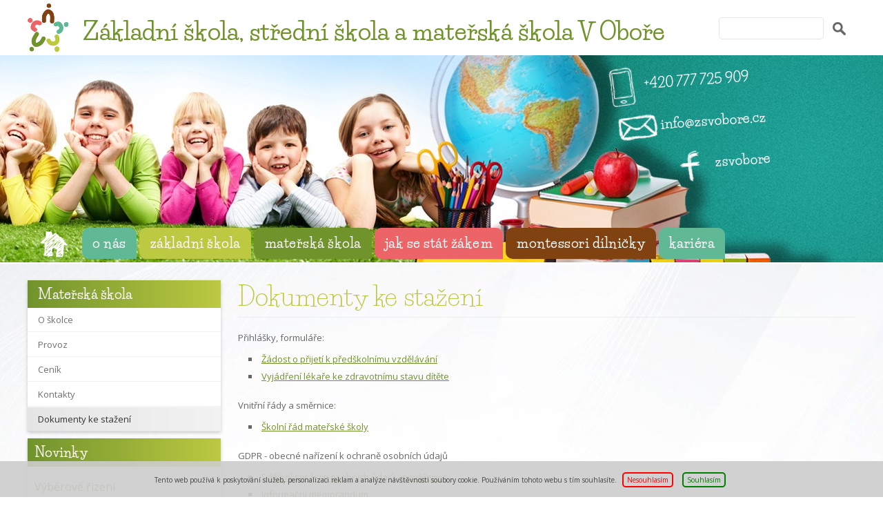

--- FILE ---
content_type: text/html; charset=UTF-8
request_url: http://www.zsvobore.cz/montessori-skolka/dokumenty-ke-stazeni
body_size: 5037
content:
<!DOCTYPE html PUBLIC "-//W3C//DTD XHTML 1.0 Strict//EN" "http://www.w3.org/TR/xhtml1/DTD/xhtml1-strict.dtd">

<html xmlns="http://www.w3.org/1999/xhtml">

<head>

<base href="http://www.zsvobore.cz/" />
<meta http-equiv="Content-Type" content="text/html; charset=utf-8" />
<meta property="og:image" content="http://www.banan.cz/userFiles/hlavni-panel/fb_banan.jpg" />
<script type="text/javascript" src="js/jquery.js"></script>
<script type="text/javascript" src="file.php?f=js/jquery.ui.js.php"></script>
<script type="text/javascript" src="file.php?f=plugins/thickbox/thickbox.js.php"></script>
<script type="text/javascript" src="js/init.js"></script>
<link rel="stylesheet" type="text/css" href="../plugins/datetimepicker/build/jquery.datetimepicker.min.css" media="all" />
<script type="text/javascript" src="../plugins/datetimepicker/build/jquery.datetimepicker.full.js"></script>
<script type="text/javascript" src="js/s.js"></script>
<script type="text/javascript" src="js/jquery.roundblock.js"></script>
<link href="plugins/nanogallery2-3.0.5/dist/css/nanogallery2.min.css" rel="stylesheet" type="text/css">
<script  type="text/javascript" src="plugins/nanogallery2-3.0.5/dist/jquery.nanogallery2.min.js"></script>
<link rel="stylesheet" href="../plugins/bootstrap_modalonly/css/bootstrap.css">
<script src="../plugins/bootstrap_modalonly/js/bootstrap.js"></script>    
<script type="text/javascript" src="js/jquery.cookie.js"></script>

<!--[if lte IE 6]>
<script type="text/javascript" src="js/jquery.ifixpng.js"></script>
<script type="text/javascript"> $.ifixpng("admin/transparent.gif"); $(function(){ $("div").ifixpng(); }); </script>
<![endif]-->

<meta name="basepathlng" content="./" />
<meta http-equiv="content-language" content="cs" />
<!-- UH -->
<link href='http://fonts.googleapis.com/css?family=Open+Sans:400,300,600,700,800&subset=latin,latin-ext' rel='stylesheet' type='text/css'>
<link href='http://fonts.googleapis.com/css?family=Life+Savers:400,700&subset=latin,latin-ext' rel='stylesheet' type='text/css'>


<script type="text/javascript">
$(function(){

if (window.isFrontpage)
  {
   $('body').addClass('uvod');
}

$("#sidebar>ul>li>ul>li.current").parent().addClass('akt');
$("#sidebar>ul>li>ul.akt").parent().addClass('aktivni');
$("#sidebar>ul>li.current").addClass('aktivni');

$('#sidebar>.boxed').each(function(m){
    $(this).addClass("sb"+ (m+1));
});
$('.sb2').clone().appendTo( "#news" );

$("body").prepend("<div id=max-slide></div>");
$("#header").wrap("<div id=max-header></div>");
$("#max-header").prependTo("body");
$("#menu").wrap("<div id=max-menu></div>");
$("#max-menu").insertAfter("#max-slide");

$(".slider-wrapper").appendTo("#max-slide");

$(".social").appendTo("#header");
$('input.button').val('odeslat');

$("#locales").insertAfter("#slogan");
$("#wrap").append("<hr>");
$('#header .boxed input.button').val('');

})

</script>

<!--[if gte IE 9]>
  <style type="text/css">
    body, .mimg, .rsslink, #menu>ul>li>ul, .more, .button, #menu>ul>li>a:hover, #menu>ul>li.current>a,  #menu>ul>li:hover>a, .button:hover, .more:hover, #menu>ul>li>a {
       filter: none !important;
    }
  </style>
<![endif]-->
<!--[if IE ]>
  <style type="text/css">
    .addthis_container {

}
  </style>
<![endif]-->
<!-- /UH -->
<meta name="description" content="Přihlášky, formuláře: Žádost o přijetí k předškolnímu vzdělávání Vyjádření lékaře ke zdravotnímu stavu dítěte Vnitřní řády a..." />
<meta name="keywords" content="" />
<title>Dokumenty ke stažení | Základní škola, střední škola a mateřská škola V Oboře</title>
<meta property="og:title"  content= "Základní škola, střední škola a mateřská škola V Oboře" />
<meta property="og:description"  content= "Přihlášky, formuláře: Žádost o přijetí k předškolnímu vzdělávání Vyjádření lékaře ke zdravotnímu stavu dítěte Vnitřní řády a..." />
<!-- Page Head -->

<!-- /Page Head -->

<link rel="stylesheet" href="css.php" type="text/css" media="screen,print" />

<style> .paticka_vzhled {display:inline!important;  } </style>
<!--[if IE]> <link rel="stylesheet" type="text/css" href="ie.css" /> <![endif]-->
<!--[if lte IE 7]> <link rel="stylesheet" type="text/css" href="ie7.css" /> <![endif]-->
<script type="text/javascript">
  window.fbAsyncInit = function() {
    FB.init({
      appId      : "486735741442178",
      channelUrl : "//www.zsvobore.cz/file.php?f=plugins/facebook/channel.js.php&l=cs_CZ",
      status     : true,
      xfbml      : true
    });
  };
  (function(d, s, id){
     var js, fjs = d.getElementsByTagName(s)[0];
     if (d.getElementById(id)) {return;}
     js = d.createElement(s); js.id = id;
     js.src = "//connect.facebook.net/cs_CZ/all.js";
     fjs.parentNode.insertBefore(js, fjs);
   }(document, "script", "facebook-jssdk"));

</script>
<link href="http://www.zsvobore.cz/rss.php?id=11" rel="alternate" type="application/rss+xml" title="Novinky" />
</head>

<body>
<div id="wrap"><!-- wrap starts here -->

	<div id="header">

		
<div class="boxed">
<h2>Hledat</h2>

<div class="content2">

<form method="get" action="./search" class="hledani">

<table style="width: 100%;" border="0">

	<tr>
		<td><input type="text" name="hledat" value="" style="width: 100%;" /></td>
		<td width="1%"><input type="submit" value="Hledat" class="button" style="margin-left: 8px;" /></td>
	</tr>

</table>

</form>

</div>
</div>
		<h1 id="logo"><a href="./" title="">Základní škola, střední škola a mateřská škola V Oboře</a></h1>		<h2 id="slogan"></h2>
	</div>

	<div id="menu">

		<ul><li><a href="./">Úvod</a></li><li><a href="./o-nas">O nás</a><ul><li><a href="./o-nas/nase-filosofie">Naše filosofie</a></li><li><a href="./o-nas/o-montessori">O Montessori</a></li><li><a href="./o-nas/casto-kladene-otazky">Často kladené otázky</a></li><li><a href="./o-nas/nas-tym">Náš tým</a></li></ul></li><li><a href="./zakladni-skola">Základní škola</a><ul><li><a href="./zakladni-skola/zapis-pro-skolni-rok-2026_2027">Zápis pro školní rok 2026/2027</a></li><li><a href="./zakladni-skola/nase-principy">Naše principy</a></li><li><a href="./zakladni-skola/organizace-vyuky">Organizace výuky</a></li><li><a href="./zakladni-skola/skolni-druzina">Školní družina</a></li><li><a href="./zakladni-skola/skolne">Školné</a></li><li><a href="./zakladni-skola/kontakty">Kontakty</a></li><li><a href="./zakladni-skola/dokumenty-ke-stazeni">Dokumenty ke stažení</a><ul><li><a href="./zakladni-skola/dokumenty-ke-stazeni/dotace_-dary_-granty">Dotace, dary, granty</a></li></ul></li></ul></li><li><a href="./montessori-skolka">Mateřská škola</a><ul><li><a href="./montessori-skolka/o-skolce">O školce</a></li><li><a href="./montessori-skolka/provoz">Provoz</a></li><li><a href="./montessori-skolka/cenik">Ceník</a></li><li><a href="./montessori-skolka/kontakty">Kontakty</a></li><li class="current"><a href="./montessori-skolka/dokumenty-ke-stazeni">Dokumenty ke stažení</a></li></ul></li><li><a href="./jak-se-stat-zakem">Jak se stát žákem</a><ul><li><a href="./jak-se-stat-zakem/___zakladni-skoly">...základní školy</a></li><li><a href="./jak-se-stat-zakem/___montessori-skolky">...montessori školky</a></li></ul></li><li><a href="./montessori-dilnicky">Montessori dílničky</a></li><li><a href="./kariera">Kariéra</a><ul><li><a href="./kariera/gdpr">GDPR</a></li></ul></li></ul>
	</div>

	<div id="sidebar">

		
		<h2></h2>

		<ul class="sidemenu"><li><a href="./o-nas">O nás</a><ul class="sidemenu"><li><a href="./o-nas/nase-filosofie">Naše filosofie</a></li><li><a href="./o-nas/o-montessori">O Montessori</a></li><li><a href="./o-nas/casto-kladene-otazky">Často kladené otázky</a></li><li><a href="./o-nas/nas-tym">Náš tým</a></li><li><a href="./o-nas/uredni-deska">Úřední deska</a></li><li><a href="./o-nas/ochrana-osobnich-udaju">Ochrana osobních údajů</a></li></ul></li><li><a href="./zakladni-skola">Základní škola</a><ul class="sidemenu"><li><a href="./zakladni-skola/zapis-pro-skolni-rok-2026_2027">Zápis pro školní rok 2026/2027</a></li><li><a href="./zakladni-skola/nase-principy">Naše principy</a></li><li><a href="./zakladni-skola/organizace-vyuky">Organizace výuky</a></li><li><a href="./zakladni-skola/skolni-druzina">Školní družina</a></li><li><a href="./zakladni-skola/skolne">Školné</a></li><li><a href="./zakladni-skola/kontakty">Kontakty</a><ul class="sidemenu"><li><a href="./zakladni-skola/kontakty/skolni-poradenske-pracoviste">Školní poradenské pracoviště</a></li></ul></li><li><a href="./zakladni-skola/dokumenty-ke-stazeni">Dokumenty ke stažení</a><ul class="sidemenu"><li><a href="./zakladni-skola/dokumenty-ke-stazeni/dotace_-dary_-granty">Dotace, dary, granty</a></li></ul></li></ul></li><li><a href="./montessori-skolka">Mateřská škola</a><ul class="sidemenu"><li><a href="./montessori-skolka/o-skolce">O školce</a></li><li><a href="./montessori-skolka/provoz">Provoz</a></li><li><a href="./montessori-skolka/cenik">Ceník</a></li><li><a href="./montessori-skolka/kontakty">Kontakty</a></li><li class="current"><a href="./montessori-skolka/dokumenty-ke-stazeni">Dokumenty ke stažení</a></li></ul></li><li><a href="./jak-se-stat-zakem">Jak se stát žákem</a><ul class="sidemenu"><li><a href="./jak-se-stat-zakem/___zakladni-skoly">...základní školy</a></li><li><a href="./jak-se-stat-zakem/___montessori-skolky">...montessori školky</a></li></ul></li><li><a href="./rozhovor-s-reditelkou-zs-v-obore">Rozhovor s ředitelkou ZS V Oboře</a></li></ul>
		<div class="boxed">

<h2>Novinky</h2>

<a name="newsid11"></a>

	<ul class="novinky content2">



	
	   <li style="padding:2px 0px;">

	      <h3>Výběrové řízení</h3>

	      <small>2.1.2026</small>

			<p>Hledáme novou posilu do školky - více info v sekci Kariéra.</p>
		</li>

	
	   <li class="alt" style="padding:2px 0px;">

	      <h3>Dílničky</h3>

	      <small>3.9.2025</small>

			<p>Máme pár volných míst na pondělní dílničky pro nejmenší děti - zájemci hlaste se přímo lektorce Janě Šilarové na telefonu 602 188 426. Více info v sekci Montessori dílničky. </p>
		</li>

	
	   <li style="padding:2px 0px;">

	      <h3>Podpořte nás, když nakupujete!</h3>

	      <small>30.11.2016</small>

			<p><span>Přidali jsme se do projektu GIVT.cz. Pokud nakupujete na internetu – od svetru, přes parfém, televizor, dovolenou a nebo si objednáváte jídlo domů – můžete nám pomoci.</span></p>
<p><span>Uděláte to takto:</span></p>
<p><span>1. Před nákupem půjdete na <a href="http://bit.ly/ZákladníŠkolaVOboře"><span>http://bit.ly/ZákladníŠkolaVOboře</span></a><span> </span><span> </span><span> </span></span></p>
<p><span>2. Vyberete naši organizaci a eshop na kterém chcete nakoupit</span></p>
<p><span>3. Nakoupíte, jak jste zvyklí</span></p>
<p><span>To je celé. Nestojí vás to ani korunu navíc a my dostaneme část peněz z ceny nákupu. </span></p>
<p><span>Nakupovat se dá i anonymně, takže pokud nechcete, nemusíte se nikam registrovat. A můžete o této možnosti říci i svým přátelům – ať nenakupují "zbytečně" :)</span></p>
<p><span>Díky, že na nás myslíte a pomáháte nám!</span></p>
<p></p>
		</li>

	
	</ul>

    <div class="rsslink"><a href="http://www.zsvobore.cz/rss.php?id=11">RSS</a></div></div>
		
	</div>

	<div id="main">
	
	
	<div class="post ">
	
	<div class="post_top">
	<div class="post_title">
	<h1>Dokumenty ke stažení</h1>
	</div></div>
	<div class="post_body">
	<p>Přihlášky, formuláře:</p>
<ul>
<li><a href="/userFiles/prihlaska-do-skolky-2024.pdf">Žádost o přijetí k předškolnímu vzdělávání</a></li>
<li><a href="/userFiles/priloha-3-vyjadreni-lekare-ke-zdravotnimu-stavu-ditete.pdf">Vyjádření lékaře ke zdravotnímu stavu dítěte</a></li>
</ul>
<p></p><p>Vnitřní řády a směrnice:</p>
<ul>
<li><a href="/userFiles/skolni-rad-ms_od-202404015.pdf">Školní řád mateřské školy</a></li>
</ul>
<p></p><p>GDPR - obecné nařízení k ochraně osobních údajů</p>
<ul>
<li><a href="/userFiles/dokumenty/zs-gdpr/sdeleni-spravce-osobnich-udaju-poverenec.docx">Sdělení správce osobních údajů - pověřenec</a></li>
<li><a href="/userFiles/dokumenty/zs-gdpr/informacni-memorandum-1.docx">Informační memorandum</a></li>
</ul>
</div>
</div>

	</div>

	<div id="rightbar">
	
	    <div class="boxed ">


<h2>uživatelský obsah - vždy jako poslední článek!!!</h2>
<div class="content2">

<div class="social">
<div class="ico-tlf">+420 777 725 909</div>
<div class="ico-mail"><a href="mailto:info@zsvobore.cz">info@zsvobore.cz</a></div>
<div class="ico-fb"><a href="http://www.facebook.com/zsvobore" target="_blank">zsvobore</a></div>
</div></div></div>

	</div>

</div><!-- wrap ends here -->

<!-- footer starts here -->
	<div id="footer">
		<div id="footer-content">
		<div id="footer-right">
			<p class="paticka" style=""><span id=p1 class="banan"><a href="https://www.banan.cz/webove-stranky-zdarma" target="_blank">Webové stránky zdarma</a> od <a href="https://www.banan.cz" target="_blank">BANAN.CZ</a> | <a href="https://www.ostravski.cz/" target="_blank">Ostravski Tvorba webových stránek</a><span class="paticka_user"> | <a href="admin/">Redakční systém Web Bez starosti</a></span>
<a href="http://www.toplist.cz/stat/1708485"><script language="JavaScript" type="text/javascript">
<!--
document.write ('<img src="http://toplist.cz/dot.asp?id=1708485&http='+escape(document.referrer)+'&wi='+escape(window.screen.width)+'&he='+escape(window.screen.height)+'&cd='+escape(window.screen.colorDepth)+'&t='+escape(document.title)+'" width="1" height="1" border=0 alt="TOPlist" />');
//--></script><noscript><img src="http://toplist.cz/dot.asp?id=1708485" border="0"
alt="TOPlist" width="1" height="1" /></noscript></a>

<script type="text/javascript">// <![CDATA[
  var _gaq = _gaq || [];
  _gaq.push(['_setAccount', 'UA-54772715-2']);
  _gaq.push(['_trackPageview']);

  (function() {
    var ga = document.createElement('script'); ga.type = 'text/javascript'; ga.async = true;
    ga.src = ('https:' == document.location.protocol ? 'https://ssl' : 'http://www') + '.google-analytics.com/ga.js';
    var s = document.getElementsByTagName('script')[0]; s.parentNode.insertBefore(ga, s);
  })();
// ]]></script></p> <!-- banan=rs --><div class="paticka_cookies">
    <span class="paticka_cookies_text">Tento web používá k poskytování služeb, personalizaci reklam a analýze návštěvnosti soubory cookie. Používáním tohoto webu s tím souhlasíte.</span>
    <a href="javascript:;" class="paticka_cookies_deny" onclick="document.cookie='hide_cookies=1; expires=Fri, 31 Dec 9999 23:59:59 GMT'; $('.paticka_cookies').remove();">Nesouhlasím</a>
    <a href="javascript:;" class="paticka_cookies_allow" onclick="document.cookie='hide_cookies=1; expires=Fri, 31 Dec 9999 23:59:59 GMT'; $('.paticka_cookies').remove();">Souhlasím</a>
    </div>		</div>

		<div id="footer-left">
            <p>
						            </p>
		</div>
		</div>
	</div>
<!-- footer ends here -->

</body>
</html>
<!--SQL: 0 | cas: 0.014470815658569 | pamet: 279648-->